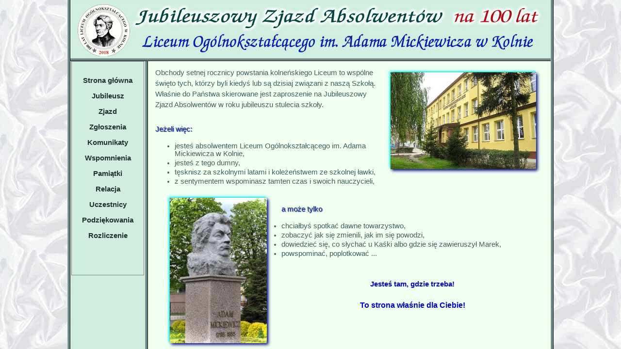

--- FILE ---
content_type: text/html
request_url: https://www.1lokolno.pl/old/00_wspomnienia/05_Zjazd_2018/index.htm
body_size: 576
content:
<html style="background: url(_grafika/tapeta0.jpg)">

<head>
  <meta http-equiv="Content-Language" content="pl">
  <meta http-equiv="content-type" content="text/html; charset=iso-8859-2">
  <meta name="revisit-after" content="300">
  <meta name="Keywords" content="Zjazd, jubileuszowy, 100 lat, LO, liceum, , liceum ogólnokształcące, Kolno, ogólniak, szkoła, ZSP">
  <title>Jubileuszowy Zjazd Absolwentów - 100 lat LO im. Adama Mickiewicza w Kolnie</title>
  <link rel=StyleSheet href=style.css type=text/css>
</head>

<frameset cols="*,990,*" framespacing="0" frameborder="1" bordercolor="#668888">
<frame>
<frameset rows="120,*" style="border-width: 1px; border-color: #668888;">
  <frame name="Logo" src="__logo.htm" scrolling="no" noresize target="Menu" marginwidth="0" marginheight="0" frameborder=1>
  <frameset cols="154,*">
    <frame name="Menu" src="__menu.htm" target="Okno" scrolling="auto" noresize marginwidth="0" marginheight="0">
    <frame name="Okno" src="_00_strona.htm" target="_self" scrolling="auto" noresize marginwidth="0" marginheight="0">
  </frameset>
</frameset>
<frame>
</frameset>

  <noframes>
    <body>
      <H3 align=center>Niestety, Twoja przeglądarka nie obsługuje ramek!</H3>
    </body>
  </noframes>

</html>


--- FILE ---
content_type: text/html
request_url: https://www.1lokolno.pl/old/00_wspomnienia/05_Zjazd_2018/__logo.htm
body_size: 239
content:
<html>
<head>
  <meta http-equiv="Content-Language" content="pl">
  <meta http-equiv="content-type" content="text/html; charset=iso-8859-2">
  <base target="Menu">
  <link rel=StyleSheet href=style.css type=text/css>
</head>

<body  bgproperties=fixed>
<table align=center bgcolor=#D0EEE0 cellspacing=0 cellspadding=0>
  <tr>
    <td width="990" height="120" valign=center>
      <img border="0" src="./_grafika/logo.jpg">
    </td>
  </tr>
</table>

</body>

</html>


--- FILE ---
content_type: text/html
request_url: https://www.1lokolno.pl/old/00_wspomnienia/05_Zjazd_2018/__menu.htm
body_size: 705
content:
<HTML>
<HEAD>
  <meta http-equiv="Content-Language" content="pl">
  <meta http-equiv="content-type" content="text/html; charset=iso-8859-2">
  <link rel=StyleSheet href=style.css type=text/css>
  <STYLE type="text/css">
     a {font-family: Arial, Verdana; font-size: 11pt; text-decoration: none; font-weight: bold;}
     a:link {color: navy;}
     a:hover {color: #0C6DAC;}
     a:active {color: red;}
     a:visited {color: #808080;}
     body {background-color: #D0EEE0; font-family: Arial, Verdana; font-size: 10pt;}
     p {font-weight: bold; text-align: center; margin-top: 2px; margin-bottom: 2px; color: #203030;}
  </STYLE>
</HEAD>

<BODY>
  <table width=150 align=center cols=1 border=0 frame=box cellspadding=0>
    <tr><td>&nbsp;</td></tr>
    <tr height=30><td onmouseover="this.style.background='#CCFFBB'" onmouseout="this.style.background='#D0EEE0'">
      <a target="Okno" href="_00_strona.htm"><p>Strona główna</p></a>
    </td></tr>
    <tr height=30><td onmouseover="this.style.background='#CCFFBB'" onmouseout="this.style.background='#D0EEE0'">
      <a target="Okno" href="_01_jubileusz.htm"><p>Jubileusz</p></a>
    </td></tr>
    <tr height=30><td onmouseover="this.style.background='#CCFFBB'" onmouseout="this.style.background='#D0EEE0'">
      <a target="Okno" href="_02_zjazd.htm"><p>Zjazd</p></a>
    </td></tr>
    <tr height=30><td onmouseover="this.style.background='#CCFFBB'" onmouseout="this.style.background='#D0EEE0'">
      <a target="Okno" href="_03_zgloszenia.htm"><p>Zgłoszenia</p></a>
    </td></tr>
    <tr height=30><td onmouseover="this.style.background='#CCFFBB'" onmouseout="this.style.background='#D0EEE0'">
      <a target="Okno" href="_04_komunikaty.htm"><p>Komunikaty</p></a>
    </td></tr>
    <tr height=30><td onmouseover="this.style.background='#CCFFBB'" onmouseout="this.style.background='#D0EEE0'">
      <a target="Okno" href="_05_wspomnienia.htm"><p>Wspomnienia</p></a>
    </td></tr>
    <tr height=30><td onmouseover="this.style.background='#CCFFBB'" onmouseout="this.style.background='#D0EEE0'">
      <a target="Okno" href="_06_pamiatki.htm"><p>Pamiątki</p></a>
    </td></tr>
<!--
    <tr height=30><td onmouseover="this.style.background='#CCFFBB'" onmouseout="this.style.background='#D0EEE0'">
      <a target="Okno" href="_07_stare_foto.htm"><p>Stare fotografie</p></a>
    </td></tr>
-->
    <tr height=30><td onmouseover="this.style.background='#CCFFBB'" onmouseout="this.style.background='#D0EEE0'">
      <a target="Okno" href="_08_relacja.htm"><p>Relacja</p></a>
    </td></tr>
    <tr height=30><td onmouseover="this.style.background='#CCFFBB'" onmouseout="this.style.background='#D0EEE0'">
      <a target="Okno" href="_09_uczestnicy.htm"><p>Uczestnicy</p></a>
    </td></tr>
    <tr height=30><td onmouseover="this.style.background='#CCFFBB'" onmouseout="this.style.background='#D0EEE0'">
      <a target="Okno" href="_10_podziekowania.htm"><p>Podziękowania</p></a>
    </td></tr>
    <tr height=30><td onmouseover="this.style.background='#CCFFBB'" onmouseout="this.style.background='#D0EEE0'">
      <a target="Okno" href="_11_rozliczenie.htm"><p>Rozliczenie</p></a>
    </td></tr>

    <tr height=30><td>    </td></tr>
    <tr height=30><td>    </td></tr>

  </table>

</BODY>
</HTML>


--- FILE ---
content_type: text/html
request_url: https://www.1lokolno.pl/old/00_wspomnienia/05_Zjazd_2018/_00_strona.htm
body_size: 930
content:
<HTML>
<HEAD>
  <meta http-equiv="Content-Language" content="pl">
  <meta http-equiv="content-type" content="text/html; charset=iso-8859-2">
  <meta name="revisit-after" content="300">
  <title>Jubileuszowy Zjazd Absolwentów - 100 lat LO im. Adama Mickiewicza w Kolnie - Strona główna</title>
  <link rel=StyleSheet href=style.css type=text/css>
</HEAD>

<BODY>

<table width=814 align=center cellpadding=5 border=0>

  <tr><td>
	<p><img class=ramka1 src="_grafika/budynek_2.jpg" width="300" height="200" align="right" hspace="15" vspace="10"></p>
	<p>Obchody setnej rocznicy powstania kolneńskiego Liceum to wspólne święto tych, którzy byli kiedyś lub są dzisiaj związani z naszą Szkołą.
        Właśnie do Państwa skierowane jest zaproszenie na Jubileuszowy Zjazd Absolwentów w roku jubileuszu stulecia szkoły.</p>
	<p><br><span class=cien>Jeżeli więc:</span></p>
	<ul>
	<li>jesteś absolwentem Liceum Ogólnokształcącego im. Adama Mickiewicza w Kolnie,</li>
	<li>jesteś z tego dumny,</li>
	<li>tęsknisz za szkolnymi latami i koleżeństwem ze szkolnej ławki,</li>
	<li>z sentymentem wspominasz tamten czas i swoich nauczycieli,</li>
	</ul>
	<p><img class=ramka1 src="_grafika/pomnik_AM.jpg" width="200" height="300" align="left" hspace="30" vspace="10">
        <br><span class=cien>a może tylko</span></p>
	<ul>
	<li>chciałbyś spotkać dawne towarzystwo,</li>
	<li>zobaczyć jak się zmienili, jak im się powodzi,</li>
	<li>dowiedzieć się, co słychać u Kaśki albo gdzie się zawieruszył Marek,</li>
	<li>powspominać, poplotkować ...</li>
	</ul>
	<p>&nbsp;</p>
	<p style="text-align: center; font-size: 14 pt; color: #0000D0;">
        <b>Jesteś tam, gdzie trzeba!<br><br>
        <span style="font-size: 12pt;">To strona właśnie dla Ciebie!</span></b></p>
	<p>&nbsp;</p>
  </td></tr>
  
  <tr><td>
    <p></p>
  </td></tr>

</table>

</BODY>
</HTML>


--- FILE ---
content_type: text/css
request_url: https://www.1lokolno.pl/old/00_wspomnienia/05_Zjazd_2018/style.css
body_size: 595
content:
a {font-family: Arial, Verdana, San-Serif; font-size: 11pt; text-decoration: none; font-weight: bold;}
a:link    {color: blue;}
a:hover   {color: #D08050;}
a:active  {color: #FF0000;}
a:visited {color: #B0B0B0;}

body {background-color: #F0FFEF; color: #406060; font-family: Arial, Verdana, San-Serif; font-size: 11pt;}

p     {text-align: left;   color: #406060; font-family: Arial, Verdana, San-Serif; font-size: 11pt; margin-top: 6px; margin-bottom: 6px; line-height: 150%;}
p.s10 {text-align: left;   color: #406060; font-family: Arial, Verdana, San-Serif; font-size: 10pt; margin-top: 6px; margin-bottom: 6px; line-height: 120%;}
p.c   {text-align: center; color: #406060; font-family: Arial, Verdana, San-Serif; font-size: 11pt; margin-top: 6px; margin-bottom: 6px;}

p.t0  {text-align: left; margin-left: 50px; margin-top: 15px; margin-bottom: 15px; font-size: 14pt; font-family: Tahoma; color: #0000D0; font-weight: bold;}
p.t1  {text-align: left; margin-left: 50px; margin-top: 12px; margin-bottom: 12px; font-size: 12pt;  font-family: Tahoma; color: #4169E1; font-weight: bold;}
p.t1m {text-align: left; margin-left: 25px; margin-top: 12px; margin-bottom:  3px; font-size: 11pt;  font-family: Tahoma; color: #4169E1; font-weight: bold;}
p.t1mc {text-align: center; margin-left: 25px; margin-top: 12px; margin-bottom:  3px; font-size: 11pt;  font-family: Tahoma; color: #4169E1; font-weight: bold;}
p.t2  {text-align: left; margin-left: 80px; margin-top: 12px; margin-bottom: 12px; font-size: 11pt;  font-family: Tahoma; color: #007090; font-weight: bold;}

p.prz {margin-left: 20px; margin-top: 15px; margin-bottom: 15px; font-size: 12pt; font-weight: bold; color: yellow;}
p.nl  {margin-left: 50px; font-weight: bold;}
p.data {font-size: 10pt; margin-left: 50px;}

li {font-family: Arial, Verdana, San-Serif; font-size: 11pt;  margin-top: 3px; margin-bottom: 3px;}

p.da {text-align: center; margin-top: 20px; margin-bottom: 5px; font-style:normal; font-weight: bold;}
p.dz {margin-left: 50px; margin-top: 20px; margin-bottom: 5px; font-weight: bold;}

p.go {text-align: center; margin-top: 3px; margin-bottom: 3px; font-style:normal; font-weight: bold;}
p.in {margin-left: 10px; margin-top: 3px; margin-bottom: 3px;}

span.f10 {font-size: 10pt;}
span.cien {text-shadow: 1px 1px 1px #0000DD;}

td.t {width: 800px;}
td.d {width: 150px;}
td.o {border-bottom: 1px solid #F00080;}

/* Ramka z cieniem błękitno-granatowym */
img.ramka1 {border: solid navy 1; box-shadow: 3px 3px 6px 0px navy, -2px -2px 5px 0px cyan;}

/* Zaokrąglone narożniki z cieniem błękitno-granatowym */
img.ramka2 {border: solid navy 1; border-radius: 10%; box-shadow: 3px 3px 6px 0px navy, -2px -2px 5px 0px cyan;}


--- FILE ---
content_type: text/css
request_url: https://www.1lokolno.pl/old/00_wspomnienia/05_Zjazd_2018/style.css
body_size: 595
content:
a {font-family: Arial, Verdana, San-Serif; font-size: 11pt; text-decoration: none; font-weight: bold;}
a:link    {color: blue;}
a:hover   {color: #D08050;}
a:active  {color: #FF0000;}
a:visited {color: #B0B0B0;}

body {background-color: #F0FFEF; color: #406060; font-family: Arial, Verdana, San-Serif; font-size: 11pt;}

p     {text-align: left;   color: #406060; font-family: Arial, Verdana, San-Serif; font-size: 11pt; margin-top: 6px; margin-bottom: 6px; line-height: 150%;}
p.s10 {text-align: left;   color: #406060; font-family: Arial, Verdana, San-Serif; font-size: 10pt; margin-top: 6px; margin-bottom: 6px; line-height: 120%;}
p.c   {text-align: center; color: #406060; font-family: Arial, Verdana, San-Serif; font-size: 11pt; margin-top: 6px; margin-bottom: 6px;}

p.t0  {text-align: left; margin-left: 50px; margin-top: 15px; margin-bottom: 15px; font-size: 14pt; font-family: Tahoma; color: #0000D0; font-weight: bold;}
p.t1  {text-align: left; margin-left: 50px; margin-top: 12px; margin-bottom: 12px; font-size: 12pt;  font-family: Tahoma; color: #4169E1; font-weight: bold;}
p.t1m {text-align: left; margin-left: 25px; margin-top: 12px; margin-bottom:  3px; font-size: 11pt;  font-family: Tahoma; color: #4169E1; font-weight: bold;}
p.t1mc {text-align: center; margin-left: 25px; margin-top: 12px; margin-bottom:  3px; font-size: 11pt;  font-family: Tahoma; color: #4169E1; font-weight: bold;}
p.t2  {text-align: left; margin-left: 80px; margin-top: 12px; margin-bottom: 12px; font-size: 11pt;  font-family: Tahoma; color: #007090; font-weight: bold;}

p.prz {margin-left: 20px; margin-top: 15px; margin-bottom: 15px; font-size: 12pt; font-weight: bold; color: yellow;}
p.nl  {margin-left: 50px; font-weight: bold;}
p.data {font-size: 10pt; margin-left: 50px;}

li {font-family: Arial, Verdana, San-Serif; font-size: 11pt;  margin-top: 3px; margin-bottom: 3px;}

p.da {text-align: center; margin-top: 20px; margin-bottom: 5px; font-style:normal; font-weight: bold;}
p.dz {margin-left: 50px; margin-top: 20px; margin-bottom: 5px; font-weight: bold;}

p.go {text-align: center; margin-top: 3px; margin-bottom: 3px; font-style:normal; font-weight: bold;}
p.in {margin-left: 10px; margin-top: 3px; margin-bottom: 3px;}

span.f10 {font-size: 10pt;}
span.cien {text-shadow: 1px 1px 1px #0000DD;}

td.t {width: 800px;}
td.d {width: 150px;}
td.o {border-bottom: 1px solid #F00080;}

/* Ramka z cieniem błękitno-granatowym */
img.ramka1 {border: solid navy 1; box-shadow: 3px 3px 6px 0px navy, -2px -2px 5px 0px cyan;}

/* Zaokrąglone narożniki z cieniem błękitno-granatowym */
img.ramka2 {border: solid navy 1; border-radius: 10%; box-shadow: 3px 3px 6px 0px navy, -2px -2px 5px 0px cyan;}


--- FILE ---
content_type: text/css
request_url: https://www.1lokolno.pl/old/00_wspomnienia/05_Zjazd_2018/style.css
body_size: 595
content:
a {font-family: Arial, Verdana, San-Serif; font-size: 11pt; text-decoration: none; font-weight: bold;}
a:link    {color: blue;}
a:hover   {color: #D08050;}
a:active  {color: #FF0000;}
a:visited {color: #B0B0B0;}

body {background-color: #F0FFEF; color: #406060; font-family: Arial, Verdana, San-Serif; font-size: 11pt;}

p     {text-align: left;   color: #406060; font-family: Arial, Verdana, San-Serif; font-size: 11pt; margin-top: 6px; margin-bottom: 6px; line-height: 150%;}
p.s10 {text-align: left;   color: #406060; font-family: Arial, Verdana, San-Serif; font-size: 10pt; margin-top: 6px; margin-bottom: 6px; line-height: 120%;}
p.c   {text-align: center; color: #406060; font-family: Arial, Verdana, San-Serif; font-size: 11pt; margin-top: 6px; margin-bottom: 6px;}

p.t0  {text-align: left; margin-left: 50px; margin-top: 15px; margin-bottom: 15px; font-size: 14pt; font-family: Tahoma; color: #0000D0; font-weight: bold;}
p.t1  {text-align: left; margin-left: 50px; margin-top: 12px; margin-bottom: 12px; font-size: 12pt;  font-family: Tahoma; color: #4169E1; font-weight: bold;}
p.t1m {text-align: left; margin-left: 25px; margin-top: 12px; margin-bottom:  3px; font-size: 11pt;  font-family: Tahoma; color: #4169E1; font-weight: bold;}
p.t1mc {text-align: center; margin-left: 25px; margin-top: 12px; margin-bottom:  3px; font-size: 11pt;  font-family: Tahoma; color: #4169E1; font-weight: bold;}
p.t2  {text-align: left; margin-left: 80px; margin-top: 12px; margin-bottom: 12px; font-size: 11pt;  font-family: Tahoma; color: #007090; font-weight: bold;}

p.prz {margin-left: 20px; margin-top: 15px; margin-bottom: 15px; font-size: 12pt; font-weight: bold; color: yellow;}
p.nl  {margin-left: 50px; font-weight: bold;}
p.data {font-size: 10pt; margin-left: 50px;}

li {font-family: Arial, Verdana, San-Serif; font-size: 11pt;  margin-top: 3px; margin-bottom: 3px;}

p.da {text-align: center; margin-top: 20px; margin-bottom: 5px; font-style:normal; font-weight: bold;}
p.dz {margin-left: 50px; margin-top: 20px; margin-bottom: 5px; font-weight: bold;}

p.go {text-align: center; margin-top: 3px; margin-bottom: 3px; font-style:normal; font-weight: bold;}
p.in {margin-left: 10px; margin-top: 3px; margin-bottom: 3px;}

span.f10 {font-size: 10pt;}
span.cien {text-shadow: 1px 1px 1px #0000DD;}

td.t {width: 800px;}
td.d {width: 150px;}
td.o {border-bottom: 1px solid #F00080;}

/* Ramka z cieniem błękitno-granatowym */
img.ramka1 {border: solid navy 1; box-shadow: 3px 3px 6px 0px navy, -2px -2px 5px 0px cyan;}

/* Zaokrąglone narożniki z cieniem błękitno-granatowym */
img.ramka2 {border: solid navy 1; border-radius: 10%; box-shadow: 3px 3px 6px 0px navy, -2px -2px 5px 0px cyan;}


--- FILE ---
content_type: text/css
request_url: https://www.1lokolno.pl/old/00_wspomnienia/05_Zjazd_2018/style.css
body_size: 595
content:
a {font-family: Arial, Verdana, San-Serif; font-size: 11pt; text-decoration: none; font-weight: bold;}
a:link    {color: blue;}
a:hover   {color: #D08050;}
a:active  {color: #FF0000;}
a:visited {color: #B0B0B0;}

body {background-color: #F0FFEF; color: #406060; font-family: Arial, Verdana, San-Serif; font-size: 11pt;}

p     {text-align: left;   color: #406060; font-family: Arial, Verdana, San-Serif; font-size: 11pt; margin-top: 6px; margin-bottom: 6px; line-height: 150%;}
p.s10 {text-align: left;   color: #406060; font-family: Arial, Verdana, San-Serif; font-size: 10pt; margin-top: 6px; margin-bottom: 6px; line-height: 120%;}
p.c   {text-align: center; color: #406060; font-family: Arial, Verdana, San-Serif; font-size: 11pt; margin-top: 6px; margin-bottom: 6px;}

p.t0  {text-align: left; margin-left: 50px; margin-top: 15px; margin-bottom: 15px; font-size: 14pt; font-family: Tahoma; color: #0000D0; font-weight: bold;}
p.t1  {text-align: left; margin-left: 50px; margin-top: 12px; margin-bottom: 12px; font-size: 12pt;  font-family: Tahoma; color: #4169E1; font-weight: bold;}
p.t1m {text-align: left; margin-left: 25px; margin-top: 12px; margin-bottom:  3px; font-size: 11pt;  font-family: Tahoma; color: #4169E1; font-weight: bold;}
p.t1mc {text-align: center; margin-left: 25px; margin-top: 12px; margin-bottom:  3px; font-size: 11pt;  font-family: Tahoma; color: #4169E1; font-weight: bold;}
p.t2  {text-align: left; margin-left: 80px; margin-top: 12px; margin-bottom: 12px; font-size: 11pt;  font-family: Tahoma; color: #007090; font-weight: bold;}

p.prz {margin-left: 20px; margin-top: 15px; margin-bottom: 15px; font-size: 12pt; font-weight: bold; color: yellow;}
p.nl  {margin-left: 50px; font-weight: bold;}
p.data {font-size: 10pt; margin-left: 50px;}

li {font-family: Arial, Verdana, San-Serif; font-size: 11pt;  margin-top: 3px; margin-bottom: 3px;}

p.da {text-align: center; margin-top: 20px; margin-bottom: 5px; font-style:normal; font-weight: bold;}
p.dz {margin-left: 50px; margin-top: 20px; margin-bottom: 5px; font-weight: bold;}

p.go {text-align: center; margin-top: 3px; margin-bottom: 3px; font-style:normal; font-weight: bold;}
p.in {margin-left: 10px; margin-top: 3px; margin-bottom: 3px;}

span.f10 {font-size: 10pt;}
span.cien {text-shadow: 1px 1px 1px #0000DD;}

td.t {width: 800px;}
td.d {width: 150px;}
td.o {border-bottom: 1px solid #F00080;}

/* Ramka z cieniem błękitno-granatowym */
img.ramka1 {border: solid navy 1; box-shadow: 3px 3px 6px 0px navy, -2px -2px 5px 0px cyan;}

/* Zaokrąglone narożniki z cieniem błękitno-granatowym */
img.ramka2 {border: solid navy 1; border-radius: 10%; box-shadow: 3px 3px 6px 0px navy, -2px -2px 5px 0px cyan;}
